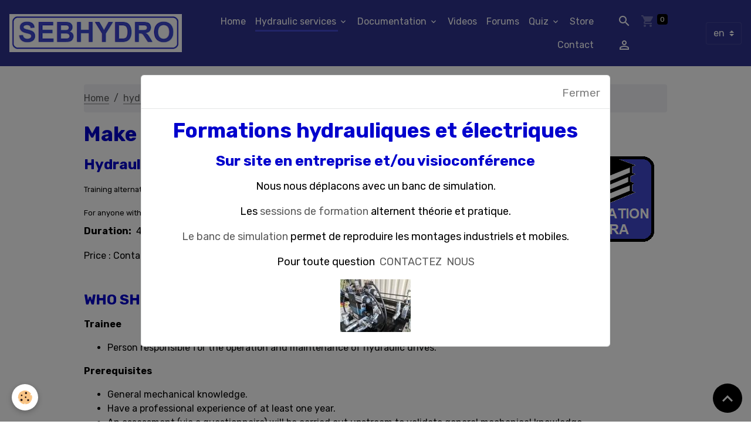

--- FILE ---
content_type: text/html; charset=UTF-8
request_url: https://www.sebhydro.com/en/pages/hydraulic-service/hydraulic-training-troubleshooting-1.html
body_size: 154382
content:

<!DOCTYPE html>
<html lang="en">
    <head>
        <title>Hydraulic training troubleshooting</title>
        <meta name="theme-color" content="#2E328C">
        <meta name="msapplication-navbutton-color" content="#2E328C">
        <!-- METATAGS -->
        <!-- rebirth / mosaic -->
<!--[if IE]>
<meta http-equiv="X-UA-Compatible" content="IE=edge">
<![endif]-->
<meta charset="utf-8">
<meta name="viewport" content="width=device-width, initial-scale=1, shrink-to-fit=no">
    <link rel="alternate" hreflang="en" href="https://www.sebhydro.com/en/pages/hydraulic-service/hydraulic-training-troubleshooting-1.html">
    <link rel="alternate" hreflang="fr" href="https://www.sebhydro.com/pages/prestation/realiser-les-reglages-sur-une-installation-oleohydraulique.html">
    <meta property="og:title" content="Hydraulic training troubleshooting">
    <meta property="og:url" content="https://www.sebhydro.com/pages/prestation/realiser-les-reglages-sur-une-installation-oleohydraulique.html">
    <meta property="og:type" content="website">
    <meta name="description" content="hydraulic training while working, on-site training with machine tuning
Hydraulic training troubleshooting on 4  days.
Have the right methods to make a good diagnosis">
    <meta property="og:description" content="hydraulic training while working, on-site training with machine tuning
Hydraulic training troubleshooting on 4  days.
Have the right methods to make a good diagnosis">
    <meta name="keywords" content="technical, hydraulic, vocabulary, french,pressure,valve,expertise,advice,limiter,distributor,motor,engine">
    <link rel="image_src" href="https://www.sebhydro.com/medias/images/formation-hydraulique-2.png">
    <meta property="og:image" content="https://www.sebhydro.com/medias/images/formation-hydraulique-2.png">
    <link rel="canonical" href="https://www.sebhydro.com/en/pages/hydraulic-service/hydraulic-training-troubleshooting-1.html">
    <meta name="msvalidate.01" content="E36F05A62B617731CFE1EC6AE07450C1">
    <meta name="google-site-verification" content="google-site-verification: google77b1d4578dc2b03f.html">
<meta name="generator" content="e-monsite (e-monsite.com)">

    <link rel="icon" href="https://www.sebhydro.com/medias/site/favicon/logo-16-pixel-1.png">
    <link rel="apple-touch-icon" sizes="114x114" href="https://www.sebhydro.com/medias/site/mobilefavicon/logo300px.png?fx=c_114_114">
    <link rel="apple-touch-icon" sizes="72x72" href="https://www.sebhydro.com/medias/site/mobilefavicon/logo300px.png?fx=c_72_72">
    <link rel="apple-touch-icon" href="https://www.sebhydro.com/medias/site/mobilefavicon/logo300px.png?fx=c_57_57">
    <link rel="apple-touch-icon-precomposed" href="https://www.sebhydro.com/medias/site/mobilefavicon/logo300px.png?fx=c_57_57">


    
    <link rel="preconnect" href="https://fonts.googleapis.com">
    <link rel="preconnect" href="https://fonts.gstatic.com" crossorigin="anonymous">
    <link href="https://fonts.googleapis.com/css?family=Rubik:300,300italic,400,400italic,700,700italic&display=swap" rel="stylesheet">

<link href="//www.sebhydro.com/themes/combined.css?v=6_1642769533_214" rel="stylesheet">


<link rel="preload" href="//www.sebhydro.com/medias/static/themes/bootstrap_v4/js/jquery-3.6.3.min.js?v=26012023" as="script">
<script src="//www.sebhydro.com/medias/static/themes/bootstrap_v4/js/jquery-3.6.3.min.js?v=26012023"></script>
<link rel="preload" href="//www.sebhydro.com/medias/static/themes/bootstrap_v4/js/popper.min.js?v=31012023" as="script">
<script src="//www.sebhydro.com/medias/static/themes/bootstrap_v4/js/popper.min.js?v=31012023"></script>
<link rel="preload" href="//www.sebhydro.com/medias/static/themes/bootstrap_v4/js/bootstrap.min.js?v=31012023" as="script">
<script src="//www.sebhydro.com/medias/static/themes/bootstrap_v4/js/bootstrap.min.js?v=31012023"></script>
<script src="//www.sebhydro.com/themes/combined.js?v=6_1642769533_214&lang=en"></script>
<script type="application/ld+json">
    {
        "@context" : "https://schema.org/",
        "@type" : "WebSite",
        "name" : "Hydraulique,conseil,expertise,audit,formation,dépannage",
        "url" : "https://www.sebhydro.com/en/"
    }
</script>




        <!-- //METATAGS -->
            <script src="//www.sebhydro.com/medias/static/js/rgpd-cookies/jquery.rgpd-cookies.js?v=2072"></script>
    <script>
                                    $(document).ready(function() {
            $.RGPDCookies({
                theme: 'bootstrap_v4',
                site: 'www.sebhydro.com',
                privacy_policy_link: '/en/about/privacypolicy/',
                cookies: [{"id":null,"favicon_url":"https:\/\/ssl.gstatic.com\/analytics\/20210414-01\/app\/static\/analytics_standard_icon.png","enabled":true,"model":"google_analytics","title":"Google Analytics","short_description":"Permet d'analyser les statistiques de consultation de notre site","long_description":"Indispensable pour piloter notre site internet, il permet de mesurer des indicateurs comme l\u2019affluence, les produits les plus consult\u00e9s, ou encore la r\u00e9partition g\u00e9ographique des visiteurs.","privacy_policy_url":"https:\/\/support.google.com\/analytics\/answer\/6004245?hl=fr","slug":"google-analytics"},{"id":null,"favicon_url":"","enabled":true,"model":"addthis","title":"AddThis","short_description":"Partage social","long_description":"Nous utilisons cet outil afin de vous proposer des liens de partage vers des plateformes tiers comme Twitter, Facebook, etc.","privacy_policy_url":"https:\/\/www.oracle.com\/legal\/privacy\/addthis-privacy-policy.html","slug":"addthis"}],
                modal_title: 'Managing\u0020cookies',
                modal_description: 'deposits\u0020cookies\u0020to\u0020improve\u0020your\u0020browsing\u0020experience,\nmeasure\u0020the\u0020website\u0020audience,\u0020display\u0020personalized\u0020advertisements,\ncarry\u0020out\u0020targeted\u0020campaigns\u0020and\u0020personalize\u0020the\u0020site\u0020interface.',
                privacy_policy_label: 'Consult\u0020the\u0020privacy\u0020policy',
                check_all_label: 'Check\u0020all',
                refuse_button: 'Refuse',
                settings_button: 'Settings',
                accept_button: 'Accept',
                callback: function() {
                    // website google analytics case (with gtag), consent "on the fly"
                    if ('gtag' in window && typeof window.gtag === 'function') {
                        if (window.jsCookie.get('rgpd-cookie-google-analytics') === undefined
                            || window.jsCookie.get('rgpd-cookie-google-analytics') === '0') {
                            gtag('consent', 'update', {
                                'ad_storage': 'denied',
                                'analytics_storage': 'denied'
                            });
                        } else {
                            gtag('consent', 'update', {
                                'ad_storage': 'granted',
                                'analytics_storage': 'granted'
                            });
                        }
                    }
                }
            });
        });
    </script>
        <script async src="https://www.googletagmanager.com/gtag/js?id=G-4VN4372P6E"></script>
<script>
    window.dataLayer = window.dataLayer || [];
    function gtag(){dataLayer.push(arguments);}
    
    gtag('consent', 'default', {
        'ad_storage': 'denied',
        'analytics_storage': 'denied'
    });
    
    gtag('js', new Date());
    gtag('config', 'G-4VN4372P6E');
</script>

        
    <!-- Global site tag (gtag.js) -->
        <script async src="https://www.googletagmanager.com/gtag/js?id=UA-148223200-1"></script>
        <script>
        window.dataLayer = window.dataLayer || [];
        function gtag(){dataLayer.push(arguments);}

gtag('consent', 'default', {
            'ad_storage': 'denied',
            'analytics_storage': 'denied'
        });
        gtag('set', 'allow_ad_personalization_signals', false);
                gtag('js', new Date());
        gtag('config', 'UA-148223200-1');
        gtag('config', 'G-302828358');
    </script>
                            </head>
    <body id="pages_run_hydraulic-service_hydraulic-training-troubleshooting-1" data-template="default">
        

                <!-- BRAND TOP -->
        
        <!-- NAVBAR -->
                                                                                                                <nav class="navbar navbar-expand-lg position-sticky" id="navbar" data-animation="sliding" data-shrink="150">
                                                                    <a aria-label="brand" class="navbar-brand d-inline-flex align-items-center" href="https://www.sebhydro.com/en/">
                                                    <img src="https://www.sebhydro.com/medias/site/logos/logo300px.png" alt="Hydraulique,conseil,expertise,audit,formation,dépannage" class="img-fluid brand-logo mr-2 d-inline-block">
                                                                        <span class="brand-titles d-lg-flex flex-column align-items-start">
                            <span class="brand-title d-none">Hydraulique,conseil,expertise,audit,formation,dépannage</span>
                                                    </span>
                                            </a>
                                                    <button id="buttonBurgerMenu" title="BurgerMenu" class="navbar-toggler collapsed" type="button" data-toggle="collapse" data-target="#menu">
                    <span></span>
                    <span></span>
                    <span></span>
                    <span></span>
                </button>
                <div class="collapse navbar-collapse flex-lg-grow-0 ml-lg-auto" id="menu">
                                                                                                                <ul class="navbar-nav navbar-menu nav-all nav-all-right">
                                                                                                                                                                                            <li class="nav-item" data-index="1">
                            <a class="nav-link" href="https://www.sebhydro.com/en/">
                                                                Home
                            </a>
                                                                                </li>
                                                                                                                                                                                                                                                                            <li class="nav-item active dropdown" data-index="2">
                            <a class="nav-link dropdown-toggle" href="https://www.sebhydro.com/en/pages/hydraulic-service/">
                                                                Hydraulic services
                            </a>
                                                                                        <div class="collapse dropdown-menu">
                                    <ul class="list-unstyled">
                                                                                                                                                                                                                                                                    <li>
                                                <a class="dropdown-item" href="https://www.sebhydro.com/en/pages/hydraulic-service/hydraulic-service.html">
                                                    hydraulic services
                                                </a>
                                                                                                                                            </li>
                                                                                                                                                                                                                                                                    <li>
                                                <a class="dropdown-item" href="https://www.sebhydro.com/en/pages/hydraulic-service/hydraulic-safety-training.html">
                                                    Hydraulic safety training
                                                </a>
                                                                                                                                            </li>
                                                                                                                                                                                                                                                                    <li>
                                                <a class="dropdown-item" href="https://www.sebhydro.com/en/pages/hydraulic-service/fake-1720946028.html">
                                                    fake
                                                </a>
                                                                                                                                            </li>
                                                                                                                                                                                                                                                                    <li>
                                                <a class="dropdown-item" href="https://www.sebhydro.com/en/pages/hydraulic-service/hydraulic-training-troubleshooting-1.html">
                                                    Make adjustments to an oil-hyd
                                                </a>
                                                                                                                                            </li>
                                                                                                                                                                                                                                                                    <li>
                                                <a class="dropdown-item" href="https://www.sebhydro.com/en/pages/hydraulic-service/basic-hydraulic-training-2.html">
                                                    Basic hydraulic training
                                                </a>
                                                                                                                                            </li>
                                                                                                                                                                                                                                                                    <li>
                                                <a class="dropdown-item" href="https://www.sebhydro.com/en/pages/hydraulic-service/hydraulic-training-troubleshooting.html">
                                                    Hydraulic training troubleshoo
                                                </a>
                                                                                                                                            </li>
                                                                                                                                                                                                                                                                    <li>
                                                <a class="dropdown-item" href="https://www.sebhydro.com/en/pages/hydraulic-service/hydraulic-system-with-regulation-2.html">
                                                    Hydraulic system with regulat°
                                                </a>
                                                                                                                                            </li>
                                                                                                                                                                                                                                                                    <li>
                                                <a class="dropdown-item" href="https://www.sebhydro.com/en/pages/hydraulic-service/basic-on-board-electricity-1-2.html">
                                                    BASIC ON-BOARD ELECTRICITY
                                                </a>
                                                                                                                                            </li>
                                                                                                                                                                                                                                                                    <li>
                                                <a class="dropdown-item" href="https://www.sebhydro.com/en/pages/hydraulic-service/fake-1751815289.html">
                                                    fake
                                                </a>
                                                                                                                                            </li>
                                                                                                                                                                                                                                                                    <li>
                                                <a class="dropdown-item" href="https://www.sebhydro.com/en/pages/hydraulic-service/fake-1700905991-1751816320.html">
                                                    fake
                                                </a>
                                                                                                                                            </li>
                                                                                                                                                                                                                                                                    <li>
                                                <a class="dropdown-item" href="https://www.sebhydro.com/en/pages/hydraulic-service/fake-1700029837.html">
                                                    fake
                                                </a>
                                                                                                                                            </li>
                                                                                                                                                                                                                                                                    <li>
                                                <a class="dropdown-item" href="https://www.sebhydro.com/en/pages/hydraulic-service/basic-on-board-electricity-1-1.html">
                                                    BASIC ON-BOARD ELECTRICITY
                                                </a>
                                                                                                                                            </li>
                                                                                                                                                                                                                                                                    <li>
                                                <a class="dropdown-item" href="https://www.sebhydro.com/en/pages/hydraulic-service/hydraulic-expertise.html">
                                                    hydraulic expertise
                                                </a>
                                                                                                                                            </li>
                                                                                                                                                                                                                                                                    <li>
                                                <a class="dropdown-item" href="https://www.sebhydro.com/en/pages/hydraulic-service/hydraulic-hotline.html">
                                                    hydraulic hotline
                                                </a>
                                                                                                                                            </li>
                                                                                                                                                                                                                                                                    <li>
                                                <a class="dropdown-item" href="https://www.sebhydro.com/en/pages/hydraulic-service/page.html">
                                                    method to train in hydraulic
                                                </a>
                                                                                                                                            </li>
                                                                                                                                                                                                                                                                    <li>
                                                <a class="dropdown-item" href="https://www.sebhydro.com/en/pages/hydraulic-service/freelance-hydraulic-consultant.html">
                                                    Freelance Hydraulic Consultant
                                                </a>
                                                                                                                                            </li>
                                                                                                                                                                                                                                                                    <li>
                                                <a class="dropdown-item" href="https://www.sebhydro.com/en/pages/hydraulic-service/fake-1700905991-1751816320-1762368444.html">
                                                    fake
                                                </a>
                                                                                                                                            </li>
                                                                                <li class="dropdown-menu-root">
                                            <a class="dropdown-item" href="https://www.sebhydro.com/en/pages/hydraulic-service/">Hydraulic services</a>
                                        </li>
                                    </ul>
                                </div>
                                                    </li>
                                                                                                                                                                                                                                                                            <li class="nav-item dropdown" data-index="3">
                            <a class="nav-link dropdown-toggle" href="https://www.sebhydro.com/en/pages/documentation/">
                                                                Documentation
                            </a>
                                                                                        <div class="collapse dropdown-menu">
                                    <ul class="list-unstyled">
                                                                                                                                                                                                                                                                                                                                                                                                                <li class="dropdown">
                                                <a class="dropdown-item dropdown-toggle" href="https://www.sebhydro.com/en/pages/documentation/data-sheets/">
                                                    Data sheets
                                                </a>
                                                                                                                                                    <div class="collapse dropdown-menu dropdown-submenu">
                                                        <ul class="list-unstyled">
                                                                                                                            <li>
                                                                    <a class="dropdown-item" href="https://www.sebhydro.com/en/pages/documentation/data-sheets/determination-of-a-pipe.html">N°001  Determination of a pipe</a>
                                                                </li>
                                                                                                                            <li>
                                                                    <a class="dropdown-item" href="https://www.sebhydro.com/en/pages/documentation/data-sheets/page.html">N°002 vocabulary english</a>
                                                                </li>
                                                                                                                            <li>
                                                                    <a class="dropdown-item" href="https://www.sebhydro.com/en/pages/documentation/data-sheets/page-1-1.html">N°003 vocabulary english</a>
                                                                </li>
                                                                                                                            <li>
                                                                    <a class="dropdown-item" href="https://www.sebhydro.com/en/pages/documentation/data-sheets/test-a-coil-of-a-hydraulic-directional-valve.html">N°004 Test a coil of a hydraul</a>
                                                                </li>
                                                                                                                            <li>
                                                                    <a class="dropdown-item" href="https://www.sebhydro.com/en/pages/documentation/data-sheets/page-2.html">N°005 Direct acting pressure r</a>
                                                                </li>
                                                                                                                            <li>
                                                                    <a class="dropdown-item" href="https://www.sebhydro.com/en/pages/documentation/data-sheets/page-3.html">N°006 pilot operated pressure</a>
                                                                </li>
                                                                                                                            <li>
                                                                    <a class="dropdown-item" href="https://www.sebhydro.com/en/pages/documentation/data-sheets/page-5.html">N°7 Pressure pump setting</a>
                                                                </li>
                                                                                                                            <li>
                                                                    <a class="dropdown-item" href="https://www.sebhydro.com/en/pages/documentation/data-sheets/page-4.html">N°8 how to create a pressure</a>
                                                                </li>
                                                                                                                            <li>
                                                                    <a class="dropdown-item" href="https://www.sebhydro.com/en/pages/documentation/data-sheets/page-6.html">N°9 Pressure reducer direct ac</a>
                                                                </li>
                                                                                                                            <li>
                                                                    <a class="dropdown-item" href="https://www.sebhydro.com/en/pages/documentation/data-sheets/page-7.html">N°10 Pressure reducer pilot op</a>
                                                                </li>
                                                                                                                            <li>
                                                                    <a class="dropdown-item" href="https://www.sebhydro.com/en/pages/documentation/data-sheets/page-8.html">N°11  Dismantling pressure rel</a>
                                                                </li>
                                                                                                                            <li>
                                                                    <a class="dropdown-item" href="https://www.sebhydro.com/en/pages/documentation/data-sheets/page-9.html">N°12 Gear pump</a>
                                                                </li>
                                                                                                                            <li>
                                                                    <a class="dropdown-item" href="https://www.sebhydro.com/en/pages/documentation/data-sheets/page-10.html">N° 13 Bernoulli's theorem</a>
                                                                </li>
                                                                                                                            <li>
                                                                    <a class="dropdown-item" href="https://www.sebhydro.com/en/pages/documentation/data-sheets/page-11.html">N°14 Press 40T</a>
                                                                </li>
                                                                                                                            <li>
                                                                    <a class="dropdown-item" href="https://www.sebhydro.com/en/pages/documentation/data-sheets/page-13.html">N° 16 2-way flow regulator</a>
                                                                </li>
                                                                                                                            <li>
                                                                    <a class="dropdown-item" href="https://www.sebhydro.com/en/pages/documentation/data-sheets/page-14.html">N° 17 Operation  3-way flow re</a>
                                                                </li>
                                                                                                                            <li>
                                                                    <a class="dropdown-item" href="https://www.sebhydro.com/en/pages/documentation/data-sheets/page-16.html">N°18  Y directional valve</a>
                                                                </li>
                                                                                                                            <li>
                                                                    <a class="dropdown-item" href="https://www.sebhydro.com/en/pages/documentation/data-sheets/page-18.html">N° 19 Directional valve closed</a>
                                                                </li>
                                                                                                                            <li>
                                                                    <a class="dropdown-item" href="https://www.sebhydro.com/en/pages/documentation/data-sheets/page-19.html">N°20 tandem directional valve</a>
                                                                </li>
                                                                                                                            <li>
                                                                    <a class="dropdown-item" href="https://www.sebhydro.com/en/pages/documentation/data-sheets/page-37.html">N°21Directional valve open cen</a>
                                                                </li>
                                                                                                                            <li>
                                                                    <a class="dropdown-item" href="https://www.sebhydro.com/en/pages/documentation/data-sheets/page-39.html">N°22 open / Loop circuit</a>
                                                                </li>
                                                                                                                            <li>
                                                                    <a class="dropdown-item" href="https://www.sebhydro.com/en/pages/documentation/data-sheets/page-41.html">N°23 Test cylinder</a>
                                                                </li>
                                                                                                                            <li>
                                                                    <a class="dropdown-item" href="https://www.sebhydro.com/en/pages/documentation/data-sheets/page-40.html">N° 66 car type relay connectio</a>
                                                                </li>
                                                                                                                            <li>
                                                                    <a class="dropdown-item" href="https://www.sebhydro.com/en/pages/documentation/data-sheets/page-42.html">N°67 Directional valve LS (2 c</a>
                                                                </li>
                                                                                                                            <li>
                                                                    <a class="dropdown-item" href="https://www.sebhydro.com/en/pages/documentation/data-sheets/page-43.html">N°68 Check 3 & 4 wire sensor</a>
                                                                </li>
                                                                                                                            <li>
                                                                    <a class="dropdown-item" href="https://www.sebhydro.com/en/pages/documentation/data-sheets/page-44.html">N° 69  Setting of a Load Sensi</a>
                                                                </li>
                                                                                                                            <li>
                                                                    <a class="dropdown-item" href="https://www.sebhydro.com/en/pages/documentation/data-sheets/how-to-use-an-ammeter.html">N° 70 How to use an ammeter</a>
                                                                </li>
                                                                                                                            <li>
                                                                    <a class="dropdown-item" href="https://www.sebhydro.com/en/pages/documentation/data-sheets/controle-et-reglage-des-pompes-hydrauliques.html">N°080 Contrôle et réglage des</a>
                                                                </li>
                                                                                                                            <li>
                                                                    <a class="dropdown-item" href="https://www.sebhydro.com/en/pages/documentation/data-sheets/page-48-1.html">N° 082 Electrical resistance</a>
                                                                </li>
                                                                                                                            <li>
                                                                    <a class="dropdown-item" href="https://www.sebhydro.com/en/pages/documentation/data-sheets/page-48-2.html">N° 083 Scal and recovery : pro</a>
                                                                </li>
                                                                                                                            <li>
                                                                    <a class="dropdown-item" href="https://www.sebhydro.com/en/pages/documentation/data-sheets/page-48-2-1.html">N° 084 proportional and PID</a>
                                                                </li>
                                                                                                                            <li>
                                                                    <a class="dropdown-item" href="https://www.sebhydro.com/en/pages/documentation/data-sheets/page-48-2-1-1.html">N° 084 proportional and PID</a>
                                                                </li>
                                                                                                                            <li>
                                                                    <a class="dropdown-item" href="https://www.sebhydro.com/en/pages/documentation/data-sheets/page-48-2-1-1-1.html">N° 086 Ohm's Law</a>
                                                                </li>
                                                                                                                            <li>
                                                                    <a class="dropdown-item" href="https://www.sebhydro.com/en/pages/documentation/data-sheets/page-48-2-1-1-2.html">N° 087 LS directional valve op</a>
                                                                </li>
                                                                                                                            <li>
                                                                    <a class="dropdown-item" href="https://www.sebhydro.com/en/pages/documentation/data-sheets/page-48-2-1-1-2-1.html">N° 088 Operation of diodes</a>
                                                                </li>
                                                                                                                            <li>
                                                                    <a class="dropdown-item" href="https://www.sebhydro.com/en/pages/documentation/data-sheets/page-48-2-1-1-2-1-1.html">N° 089 Hydraulic fittings</a>
                                                                </li>
                                                                                                                            <li>
                                                                    <a class="dropdown-item" href="https://www.sebhydro.com/en/pages/documentation/data-sheets/page-48-2-1-1-2-1-1-1.html">N° 090 Origin of pollution</a>
                                                                </li>
                                                                                                                            <li>
                                                                    <a class="dropdown-item" href="https://www.sebhydro.com/en/pages/documentation/data-sheets/page-33-1.html">N°092 Electrical symbolization</a>
                                                                </li>
                                                                                                                            <li>
                                                                    <a class="dropdown-item" href="https://www.sebhydro.com/en/pages/documentation/data-sheets/page-48-3.html">N°093 Transistors</a>
                                                                </li>
                                                                                                                            <li>
                                                                    <a class="dropdown-item" href="https://www.sebhydro.com/en/pages/documentation/data-sheets/page-48-4.html">N°094 Alternator</a>
                                                                </li>
                                                                                                                            <li>
                                                                    <a class="dropdown-item" href="https://www.sebhydro.com/en/pages/documentation/data-sheets/page-48-5.html">N°095 Pollution classes</a>
                                                                </li>
                                                                                                                            <li>
                                                                    <a class="dropdown-item" href="https://www.sebhydro.com/en/pages/documentation/data-sheets/page-48-5-1-1.html">N°096 Hydraulic pressure balan</a>
                                                                </li>
                                                                                                                        <li class="dropdown-menu-root">
                                                                <a class="dropdown-item" href="https://www.sebhydro.com/en/pages/documentation/data-sheets/">Data sheets</a>
                                                            </li>
                                                        </ul>
                                                    </div>
                                                                                            </li>
                                                                                                                                                                                                                                                                                                                                                                                                                <li class="dropdown">
                                                <a class="dropdown-item dropdown-toggle" href="https://www.sebhydro.com/en/pages/documentation/pdf-manuals-to-download/">
                                                    Pdf Manuals to download
                                                </a>
                                                                                                                                                    <div class="collapse dropdown-menu dropdown-submenu">
                                                        <ul class="list-unstyled">
                                                                                                                            <li>
                                                                    <a class="dropdown-item" href="https://www.sebhydro.com/en/pages/documentation/pdf-manuals-to-download/sauer-pump-series-90-doc-download.html">Sauer pump series 90 doc downl</a>
                                                                </li>
                                                                                                                            <li>
                                                                    <a class="dropdown-item" href="https://www.sebhydro.com/en/pages/documentation/pdf-manuals-to-download/sauer-pump-series-90-doc-download-1710142938-1739114447.html">Sauer pump series 90 doc downl</a>
                                                                </li>
                                                                                                                            <li>
                                                                    <a class="dropdown-item" href="https://www.sebhydro.com/en/pages/documentation/pdf-manuals-to-download/sauer-series-51-hydraulic-motor-technical-manual-1-1744737334.html">Repair manual Sauer Series 51</a>
                                                                </li>
                                                                                                                            <li>
                                                                    <a class="dropdown-item" href="https://www.sebhydro.com/en/pages/documentation/pdf-manuals-to-download/sauer-pump-series-90-doc-download-1710142938.html">Sauer pump series 90 doc downl</a>
                                                                </li>
                                                                                                                            <li>
                                                                    <a class="dropdown-item" href="https://www.sebhydro.com/en/pages/documentation/pdf-manuals-to-download/sauer-90-series-hydraulic-motor-documentation-download.html">Sauer 90 series hydraulic moto</a>
                                                                </li>
                                                                                                                            <li>
                                                                    <a class="dropdown-item" href="https://www.sebhydro.com/en/pages/documentation/pdf-manuals-to-download/documentation-pump-a10v-rexroth.html">Documentation pump A10V Rexrot</a>
                                                                </li>
                                                                                                                            <li>
                                                                    <a class="dropdown-item" href="https://www.sebhydro.com/en/pages/documentation/pdf-manuals-to-download/rexroth-a4vg-pump-documentation.html">Rexroth A4VG pump documentatio</a>
                                                                </li>
                                                                                                                            <li>
                                                                    <a class="dropdown-item" href="https://www.sebhydro.com/en/pages/documentation/pdf-manuals-to-download/directional-valve-documentation-pvg-32.html">Directional valve documentatio</a>
                                                                </li>
                                                                                                                            <li>
                                                                    <a class="dropdown-item" href="https://www.sebhydro.com/en/pages/documentation/pdf-manuals-to-download/page-1.html">A4VG pump user manual</a>
                                                                </li>
                                                                                                                            <li>
                                                                    <a class="dropdown-item" href="https://www.sebhydro.com/en/pages/documentation/pdf-manuals-to-download/rexroth-a4vg-pump-repair-manual.html">Rexroth A4VG Pump Repair Manua</a>
                                                                </li>
                                                                                                                            <li>
                                                                    <a class="dropdown-item" href="https://www.sebhydro.com/en/pages/documentation/pdf-manuals-to-download/sauer-series-51-hydraulic-motor-technical-manual.html">Sauer Series 51 Hydraulic Moto</a>
                                                                </li>
                                                                                                                            <li>
                                                                    <a class="dropdown-item" href="https://www.sebhydro.com/en/pages/documentation/pdf-manuals-to-download/sauer-series-51-hydraulic-motor-technical-manual-1.html">Repair manual Sauer Series 51</a>
                                                                </li>
                                                                                                                        <li class="dropdown-menu-root">
                                                                <a class="dropdown-item" href="https://www.sebhydro.com/en/pages/documentation/pdf-manuals-to-download/">Pdf Manuals to download</a>
                                                            </li>
                                                        </ul>
                                                    </div>
                                                                                            </li>
                                                                                <li class="dropdown-menu-root">
                                            <a class="dropdown-item" href="https://www.sebhydro.com/en/pages/documentation/">Documentation</a>
                                        </li>
                                    </ul>
                                </div>
                                                    </li>
                                                                                                                                                                                            <li class="nav-item" data-index="4">
                            <a class="nav-link" href="https://www.sebhydro.com/en/videos/">
                                                                Videos
                            </a>
                                                                                </li>
                                                                                                                                                                                            <li class="nav-item" data-index="5">
                            <a class="nav-link" href="https://www.sebhydro.com/en/forum/">
                                                                Forums
                            </a>
                                                                                </li>
                                                                                                                                                                                                                                                                            <li class="nav-item dropdown" data-index="6">
                            <a class="nav-link dropdown-toggle" href="https://www.sebhydro.com/en/quiz/">
                                                                Quiz
                            </a>
                                                                                        <div class="collapse dropdown-menu">
                                    <ul class="list-unstyled">
                                                                                                                                                                                                                                                                    <li>
                                                <a class="dropdown-item" href="https://www.sebhydro.com/en/quiz/your-knowledge-of-hydraulics.html">
                                                    Your knowledge of hydraulics
                                                </a>
                                                                                                                                            </li>
                                                                                <li class="dropdown-menu-root">
                                            <a class="dropdown-item" href="https://www.sebhydro.com/en/quiz/">Quiz</a>
                                        </li>
                                    </ul>
                                </div>
                                                    </li>
                                                                                                                                                                                            <li class="nav-item" data-index="7">
                            <a class="nav-link" href="https://www.sebhydro.com/en/store/" onclick="window.open(this.href);return false;">
                                                                Store
                            </a>
                                                                                </li>
                                                                                                                                                                                            <li class="nav-item" data-index="8">
                            <a class="nav-link" href="https://www.sebhydro.com/en/contact/">
                                                                Contact
                            </a>
                                                                                </li>
                                    </ul>
            
                                    
                    
                                        <ul class="navbar-nav navbar-widgets ml-lg-4">
                                                <li class="nav-item d-none d-lg-block">
                            <a href="javascript:void(0)" class="nav-link search-toggler"><i class="material-icons md-search"></i></a>
                        </li>
                                                                        <li class="nav-item">
                            <a href="https://www.sebhydro.com/en/store/do/cart/" class="nav-link">
                                <i class="material-icons md-shopping_cart"></i>
                                <span class="d-lg-none">Cart</span>
                                <span class="badge badge-primary" data-role="cart-count"></span>
                            </a>
                        </li>
                        <li class="nav-item">
                            <a href="https://www.sebhydro.com/en/store/do/account/" class="nav-link">
                                <i class="material-icons md-perm_identity"></i>
                                <span class="d-lg-none">Your account</span>
                            </a>
                        </li>
                                            </ul>
                                        
                                        <select class="custom-select navbar-langs ml-lg-4" onchange="window.location.href=this.value">
                                                <option value="//www.sebhydro.com/fr/i18n/item/pages/61f439b52b963e81b0bbbf44">
                        fr
                        </option>
                                                <option selected value="//www.sebhydro.com/en/i18n/item/pages/61f439b52b963e81b0bbbf44">
                        en
                        </option>
                                            </select>
                    
                                        <form method="get" action="https://www.sebhydro.com/en/search/site/" id="navbar-search" class="fade">
                        <input class="form-control form-control-lg" type="text" name="q" value="" placeholder="Your search" pattern=".{3,}" required>
                        <button type="submit" class="btn btn-link btn-lg"><i class="material-icons md-search"></i></button>
                        <button type="button" class="btn btn-link btn-lg search-toggler d-none d-lg-inline-block"><i class="material-icons md-clear"></i></button>
                    </form>
                                    </div>
                    </nav>

        <!-- HEADER -->
                <!-- //HEADER -->

        <!-- WRAPPER -->
                                                                                                            <div id="wrapper" class="margin-top radius">

                            <main id="main">

                                                                    <div class="container">
                                                        <ol class="breadcrumb">
                                    <li class="breadcrumb-item"><a href="https://www.sebhydro.com">Home</a></li>
                                                <li class="breadcrumb-item"><a href="https://www.sebhydro.com/en/pages/hydraulic-service/">hydraulic service</a></li>
                                                <li class="breadcrumb-item active">Make adjustments to an oil-hydraulic system</li>
                        </ol>

    <script type="application/ld+json">
        {
            "@context": "https://schema.org",
            "@type": "BreadcrumbList",
            "itemListElement": [
                                {
                    "@type": "ListItem",
                    "position": 1,
                    "name": "Home",
                    "item": "https://www.sebhydro.com"
                  },                                {
                    "@type": "ListItem",
                    "position": 2,
                    "name": "hydraulic service",
                    "item": "https://www.sebhydro.com/en/pages/hydraulic-service/"
                  },                                {
                    "@type": "ListItem",
                    "position": 3,
                    "name": "Make adjustments to an oil-hydraulic system",
                    "item": "https://www.sebhydro.com/pages/prestation/realiser-les-reglages-sur-une-installation-oleohydraulique.html"
                  }                          ]
        }
    </script>
                                                </div>
                                            
                                        
                                        
                                                                <div class="view view-pages" data-sfroute="true" id="view-page" data-id-page="61f439b52b963e81b0bbbf44">
                    <div class="container">
                <div class="row">
                    <div class="col">
                        <h1 class="view-title">Make adjustments to an oil-hydraulic system</h1>
                    </div>
                </div>
            </div>
        
        
    
<div id="site-module-5c4c25338447595e1b7477e9" class="site-module" data-itemid="5c4c25338447595e1b7477e9" data-siteid="5c4c25329927595e1b74ca8f" data-category="5c5178d22eef595e1b745fa2"></div>


                    
<div id="rows-61f439b533943e81b0bb3753" class="rows" data-total-pages="1" data-current-page="1">
                            
                        
                                                                                        
                                                                
                
                        
                
                
                                    
                
                                
        
                                                        <div id="row-61f439b533943e81b0bb3753-1" class="row-container pos-1  page_1 container">
                    <div class="row-content">
                                                                                <div class="row" data-role="line">
                                    
                                                                                
                                                                                                                                                                                                            
                                                                                                                                                                
                                                                                
                                                                                
                                                                                                                        
                                                                                                                                                                    
                                                                                                                                                                            
                                                                                        <div data-role="cell" data-size="lg" id="cell-61f43511619a3e81b0bbd580" class="col" style="-ms-flex-preferred-size:77%;flex-basis:77%">
                                               <div class="col-content col-no-widget">                                                        <h2 style="text-align:left"><span style="font-size:calc(var(--headings-font-size) * 0.7)"><span style="box-sizing:border-box"><span style="font-family:Rubik"><span style="font-weight:var(--headings-font-weight)"><span style="line-height:var(--headings-line-height)"><span style="color:var(--headings-color)"><span style="font-style:normal"><span style="font-variant-ligatures:normal"><span style="white-space:normal"><span style="background-color:#ffffff"><span style="text-decoration-thickness:initial"><span style="text-decoration-style:initial"><span style="text-decoration-color:initial"><font style="box-sizing:border-box; vertical-align:inherit"><font style="box-sizing:border-box; vertical-align:inherit">Hydraulic training adapted to your machines</font></font></span></span></span></span></span></span></span></span></span></span></span></span></span></h2>

<p><span style="font-size:12.8px"><span style="font-style:normal"><span style="font-variant-ligatures:normal"><span style="font-weight:400"><span style="white-space:normal"><span style="text-decoration-style:initial"><span style="text-decoration-color:initial"><span style="padding: 0px;"><span style="padding: 0px;"><span style="padding:0px; line-height:21.4px"><span style="padding: 0px;"><font style="padding:0px; vertical-align:inherit"><font style="padding:0px; vertical-align:inherit">Training alternating 50% theoretical and 50% practical.</font></font></span></span></span></span></span></span></span></span></span></span></span></p>

<p style="padding: 0px; text-align: start; margin-bottom: 8px;"><span style="font-size:12.8px"><span style="font-style:normal"><span style="font-variant-ligatures:normal"><span style="font-weight:400"><span style="white-space:normal"><span style="text-decoration-style:initial"><span style="text-decoration-color:initial"><span style="padding: 0px;"><span style="padding: 0px;"><span style="padding:0px; line-height:21.4px"><span style="padding: 0px;"><font style="padding:0px; vertical-align:inherit"><font style="padding:0px; vertical-align:inherit">For anyone with a disability, please contact us.</font></font></span></span></span></span></span></span></span></span></span></span></span></p>

<p style="padding: 0px; text-align: start; margin-bottom: 18px;"><span style="font-style:normal"><span style="font-variant-ligatures:normal"><span style="font-weight:400"><span style="white-space:normal"><span style="text-decoration-style:initial"><span style="text-decoration-color:initial"><span style="padding: 0px;"><span style="padding: 0px;"><strong style="padding:0px; font-weight:700"><font style="padding:0px; vertical-align:inherit"><font style="padding:0px; vertical-align:inherit">Duration:</font></font></strong><font style="padding:0px; vertical-align:inherit"><font style="padding:0px; vertical-align:inherit">&nbsp;&nbsp;4 days (28H) face-to-face or (24H by webcam per 2H module)&nbsp;</font></font></span></span></span></span></span></span></span></span></p>

<p style="padding: 0px; text-align: start; margin-bottom: 18px;"><span style="font-style:normal"><span style="font-variant-ligatures:normal"><span style="font-weight:400"><span style="white-space:normal"><span style="text-decoration-style:initial"><span style="text-decoration-color:initial"><span style="padding: 0px;"><span style="padding: 0px;"><font style="padding:0px; vertical-align:inherit"><font style="padding:0px; vertical-align:inherit">Price : Contact us.&nbsp; </font></font><a href="https://www.sebhydro.com/en/contact/information-request.html">&nbsp;Request for information / registration HERE.</a><font style="padding:0px; vertical-align:inherit"><span style="padding: 0px;"></span></font></span></span></span></span></span></span></span></span><span style="color:#000000;"></span></p>
                                                                                                    </div>
                                            </div>
                                                                                                                                                                                                                        
                                                                                                                        
                                                                                
                                                                                                                                                                                                            
                                                                                                                                                                
                                                                                
                                                                                
                                                                                                                        
                                                                                                                                                                    
                                                                                                                                                                            
                                                                                        <div data-role="cell" data-size="xs" id="cell-61f43511619b3e81b0bb5bf4" class="col" style="-ms-flex-preferred-size:22%;flex-basis:22%">
                                               <div class="col-content col-no-widget">                                                        <div class="widget-image text-center">
        <img src="/medias/images/formation-hydraulique-intra.png?v=1" alt="Formation hydraulique intra" width="" height="" loading="" class="img-fluid">
    </div>
                                                                                                    </div>
                                            </div>
                                                                                                                                                                                                                        
                                                                                                                                                        </div>
                                            </div>
                                    </div>
                                                    
                        
                                                                                        
                                                                
                
                        
                
                
                                    
                
                                
        
                                    <div id="row-61f439b533943e81b0bb3753-2" class="row-container pos-2  page_1 container">
                    <div class="row-content">
                                                    <h2 class="row-title" data-line-v-id="61f43511619d3e81b0bbf0f2">
                                                                WHO SHOULD ATTEND?
                                                            </h2>
                                                                                <div class="row" data-role="line">
                                    
                                                                                
                                                                                                                                                                                                            
                                                                                                                                                                
                                                                                
                                                                                
                                                                                                                        
                                                                                
                                                                                                                                                                            
                                                                                                                                                                                                                        
                                                                                        <div data-role="cell" data-size="lg" id="cell-61f43511619e3e81b0bb8eee" class="col">
                                               <div class="col-content col-no-widget">                                                        <p><span style="color:#000000;"><strong>Trainee </strong></span></p>

<ul>
	<li><span style="color:#000000;">Person responsible for the operation and maintenance of hydraulic drives.</span></li>
</ul>

<p><span style="color:#000000;"><strong>Prerequisites</strong></span></p>

<ul style="box-sizing:border-box; color:#000000; font-family:Rubik; font-size:16px; font-style:normal; font-variant-ligatures:normal; font-weight:400; text-align:left; white-space:normal; background-color:#ffffff; text-decoration-thickness:initial; text-decoration-style:initial; text-decoration-color:initial">
	<li style="box-sizing:border-box"><font style="box-sizing:border-box; vertical-align:inherit"><font style="box-sizing:border-box; vertical-align:inherit">General mechanical knowledge.</font></font></li>
	<li style="box-sizing:border-box"><font style="box-sizing:border-box; vertical-align:inherit"><font style="box-sizing:border-box; vertical-align:inherit">Have a professional experience of at least one year.</font></font></li>
	<li style="box-sizing:border-box"><font style="box-sizing:border-box; vertical-align:inherit"><font style="box-sizing:border-box; vertical-align:inherit">An assessment (via a questionnaire) will be carried out upstream to validate general mechanical knowledge.</font></font></li>
</ul>
                                                                                                    </div>
                                            </div>
                                                                                                                                                        </div>
                                            </div>
                                    </div>
                                                                        
                        
                                                                                        
                                                                
                
                        
                
                
                                    
                
                                
        
                                                        <div id="row-61f439b533943e81b0bb3753-3" class="row-container pos-3  page_1 container">
                    <div class="row-content">
                                                    <h2 class="row-title" data-line-v-id="61f4351161a03e81b0bb7bf8">
                                                                EDUCATIONAL GOALS
                                                            </h2>
                                                                                <div class="row" data-role="line">
                                    
                                                                                
                                                                                                                                                                                                            
                                                                                                                                                                
                                                                                
                                                                                
                                                                                                                        
                                                                                
                                                                                                                                                                            
                                                                                                                                                                                                                        
                                                                                        <div data-role="cell" data-size="lg" id="cell-61f4351161a13e81b0bbb7fe" class="col">
                                               <div class="col-content col-no-widget">                                                        <ul style="box-sizing:border-box; color:#000000; font-family:Rubik; font-size:16px; font-style:normal; font-variant-ligatures:normal; font-weight:400; text-align:left; white-space:normal; background-color:#ffffff; text-decoration-thickness:initial; text-decoration-style:initial; text-decoration-color:initial">
	<li style="box-sizing:border-box"><font style="box-sizing:border-box; vertical-align:inherit"><font style="box-sizing:border-box; vertical-align:inherit">Analyze the hydraulic diagram to establish an adjustment procedure.</font></font></li>
	<li style="box-sizing:border-box"><font style="box-sizing:border-box; vertical-align:inherit"><font style="box-sizing:border-box; vertical-align:inherit">Know how to interpret flow and pressure measurements.</font></font></li>
	<li style="box-sizing:border-box"><font style="box-sizing:border-box; vertical-align:inherit"><font style="box-sizing:border-box; vertical-align:inherit">Make adjustments by assessing the risks to intervene safely.</font></font></li>
	<li style="box-sizing:border-box"><font style="box-sizing:border-box; vertical-align:inherit"><font style="box-sizing:border-box; vertical-align:inherit">Improve hydraulic maintenance by reviewing the machine.</font></font></li>
</ul>
                                                                                                    </div>
                                            </div>
                                                                                                                                                        </div>
                                            </div>
                                    </div>
                                                    
                        
                                                                                        
                                                                
                
                        
                
                
                                    
                
                                
        
                                    <div id="row-61f439b533943e81b0bb3753-4" class="row-container pos-4  page_1 container">
                    <div class="row-content">
                                                    <h2 class="row-title" data-line-v-id="61f4351161a33e81b0bb6a02">
                                                                EDUCATIONAL PROGRESSION
                                                            </h2>
                                                                                <div class="row" data-role="line">
                                    
                                                                                
                                                                                                                                                                                                            
                                                                                                                                                                
                                                                                
                                                                                
                                                                                                                        
                                                                                                                                                                    
                                                                                                                                                                            
                                                                                                                                                                                                                        
                                                                                        <div data-role="cell" data-size="md" id="cell-61f4351161a33e81b0bb6ad8" class="col" style="-ms-flex-preferred-size:70%;flex-basis:70%">
                                               <div class="col-content col-no-widget">                                                        <p><strong><span style="color:#000000">1. FUNCTIONING OF THE COMPONENTS</span></strong><span style="color:#000000"></span></p>

<ul style="box-sizing:border-box; margin-bottom:14px; color:#000000; font-family:Rubik; font-size:16px; font-style:normal; font-variant-ligatures:normal; font-weight:400; text-align:left; white-space:normal; background-color:#ffffff; text-decoration-thickness:initial; text-decoration-style:initial; text-decoration-color:initial">
	<li style="box-sizing:border-box"><font style="box-sizing:border-box; vertical-align:inherit"><font style="box-sizing:border-box; vertical-align:inherit">Pumps and motors.</font></font></li>
	<li style="box-sizing:border-box"><font style="box-sizing:border-box; vertical-align:inherit"><font style="box-sizing:border-box; vertical-align:inherit">Pressure / flow valves.</font></font></li>
	<li style="box-sizing:border-box"><font style="box-sizing:border-box; vertical-align:inherit"><font style="box-sizing:border-box; vertical-align:inherit">Open circuit / hydrostatic circuit.</font></font></li>
	<li style="box-sizing:border-box"><font style="box-sizing:border-box; vertical-align:inherit"><font style="box-sizing:border-box; vertical-align:inherit">Oil / filtration / pollution.</font></font></li>
	<li style="box-sizing:border-box"><font style="box-sizing:border-box; vertical-align:inherit"><font style="box-sizing:border-box; vertical-align:inherit">Symbolization / reading diagrams.</font></font></li>
</ul>

<p><strong><span style="color:#000000">2. SETTING</span></strong><span style="color:#000000"></span></p>

<ul style="box-sizing:border-box; margin-bottom:14px; color:#000000; font-family:Rubik; font-size:16px; font-style:normal; font-variant-ligatures:normal; font-weight:400; text-align:left; white-space:normal; background-color:#ffffff; text-decoration-thickness:initial; text-decoration-style:initial; text-decoration-color:initial">
	<li style="box-sizing:border-box"><font style="box-sizing:border-box; vertical-align:inherit"><font style="box-sizing:border-box; vertical-align:inherit">Procedure for checking pressure values ​​on a simulation bench.</font></font></li>
	<li style="box-sizing:border-box"><font style="box-sizing:border-box; vertical-align:inherit"><font style="box-sizing:border-box; vertical-align:inherit">Control and adjustment of pumps on a simulation bench.</font></font></li>
</ul>

<p style="margin-left:24px"><span style="color:#000000"></span></p>

<p><strong><span style="color:#000000">3. SAFETY</span></strong></p>

<ul style="box-sizing:border-box; margin-bottom:14px; color:#000000; font-family:Rubik; font-size:16px; font-style:normal; font-variant-ligatures:normal; font-weight:400; text-align:left; white-space:normal; background-color:#ffffff; text-decoration-thickness:initial; text-decoration-style:initial; text-decoration-color:initial">
	<li style="box-sizing:border-box"><font style="box-sizing:border-box; vertical-align:inherit"><font style="box-sizing:border-box; vertical-align:inherit">Risks (pressure, hoses, driving loads, etc.)</font></font></li>
	<li style="box-sizing:border-box"><font style="box-sizing:border-box; vertical-align:inherit"><font style="box-sizing:border-box; vertical-align:inherit">Penetration of fluid into the human organism.</font></font></li>
</ul>

<p style="margin-left:24px"><span style="color:#000000"></span></p>

<p><strong><span style="color:#000000">4. PRACTICAL APPLICATION&nbsp;</span></strong></p>

<ul style="box-sizing:border-box; margin-bottom:14px; color:#000000; font-family:Rubik; font-size:16px; font-style:normal; font-variant-ligatures:normal; font-weight:400; text-align:left; white-space:normal; background-color:#ffffff; text-decoration-thickness:initial; text-decoration-style:initial; text-decoration-color:initial">
	<li style="box-sizing:border-box"><font style="box-sizing:border-box; vertical-align:inherit"><font style="box-sizing:border-box; vertical-align:inherit">Study of concrete cases on machine diagrams.</font></font></li>
	<li style="box-sizing:border-box"><font style="box-sizing:border-box; vertical-align:inherit"><font style="box-sizing:border-box; vertical-align:inherit">Pressure measurement and interpretation on machines.</font></font></li>
	<li style="box-sizing:border-box"><font style="box-sizing:border-box; vertical-align:inherit"><font style="box-sizing:border-box; vertical-align:inherit">Pressure taking and interpretation.</font></font></li>
	<li style="box-sizing:border-box"><a href="https://www.sebhydro.com/pages/page.html" style="box-sizing:border-box; color:var(--link-color); text-decoration:var(--link-decoration); transition:var(--transition-base); border-bottom:1px solid gray"><font style="box-sizing:border-box; vertical-align:inherit"><font style="box-sizing:border-box; vertical-align:inherit">Practice on a simulation bench</font></font></a></li>
</ul>

<p style="margin-left:24px"><span style="color:#000000"></span></p>

<p><strong><span style="color:#000000">5. ASSESSMENT</span></strong></p>

<ul>
	<li><span style="color:#000000">&nbsp;End of course questionnaire.</span></li>
</ul>
                                                                                                    </div>
                                            </div>
                                                                                                                        
                                                                                
                                                                                                                                                                                                            
                                                                                                                                                                
                                                                                
                                                                                
                                                                                                                        
                                                                                                                                                                    
                                                                                                                                                                            
                                                                                                                                                                                                                        
                                                                                        <div data-role="cell" data-size="sm" id="cell-62c66e07e4013e81b0bb9db0" class="col" style="-ms-flex-preferred-size:30%;flex-basis:30%">
                                               <div class="col-content col-no-widget">                                                        <div class="widget-image text-center">
        <img src="/medias/images/regulateur-de-debit-a-voie-prioritaire-13.png?v=1" alt="Regulateur de debit a voie prioritaire 13" width="" height="" loading="" class="img-fluid">
    </div>
                                                                                                    </div>
                                            </div>
                                                                                                                                                        </div>
                                            </div>
                                    </div>
                                                                        
                        
                                                                                        
                                                                
                
                        
                
                
                                    
                
                                
        
                                    <div id="row-61f439b533943e81b0bb3753-5" class="row-container pos-5  page_1 container">
                    <div class="row-content">
                                                                                <div class="row" data-role="line">
                                    
                                                                                
                                                                                                                                                                                                            
                                                                                                                                                                
                                                                                
                                                                                
                                                                                                                        
                                                                                                                                                                    
                                                                                                                                                                                                                                                                        
                                                                                        <div data-role="cell" data-size="md" id="cell-61f4351161a63e81b0bbf706" class="col empty-column" style="-ms-flex-preferred-size:70%;flex-basis:70%">
                                               <div class="col-content col-no-widget">                                                        &nbsp;
                                                                                                    </div>
                                            </div>
                                                                                                                                                                                                                        
                                                                                                                        
                                                                                
                                                                                                                                                                                                            
                                                                                                                                                                
                                                                                
                                                                                
                                                                                                                        
                                                                                                                                                                    
                                                                                                                                                                                                                                                                        
                                                                                        <div data-role="cell" data-size="sm" id="cell-61f4351161a73e81b0bb168d" class="col empty-column" style="-ms-flex-preferred-size:30%;flex-basis:30%">
                                               <div class="col-content col-no-widget">                                                        &nbsp;
                                                                                                    </div>
                                            </div>
                                                                                                                                                                                                                                                                                                                    
                                                                                                                                                        </div>
                                            </div>
                                    </div>
                                                                        
                        
                                                                                        
                                                                
                
                        
                
                
                                    
                
                                
        
                                    <div id="row-61f439b533943e81b0bb3753-6" class="row-container pos-6  page_1 container">
                    <div class="row-content">
                                                                                <div class="row" data-role="line">
                                    
                                                                                
                                                                                                                                                                                                            
                                                                                                                                                                                                                                                    
                                                                                
                                                                                
                                                                                                                        
                                                                                                                                                                    
                                                                                                                                                                            
                                                                                        <div data-role="cell" data-size="sm" id="cell-61f4351161a93e81b0bbbb3d" class="col widget-eco-item" style="-ms-flex-preferred-size:33%;flex-basis:33%">
                                               <div class="col-content">                                                        
<div id="eco_item0">
            <div class="card-deck eco-items default-style no-gutters mr-0" data-addon="eco">
            <div class="card eco-item" data-stock="" data-gtag-item-id="">
                                    <div class="ribbon-container flex-column">
                                                                            <span class="ribbon position-static mr-auto ribbon-sale ribbon-danger">Promotion</span>
                                            </div>
                
                                                            <a href="https://www.sebhydro.com/boutique/e-learning-formation-hydraulique.html" class="card-object">
                            <img loading="lazy" src="/medias/images/logo-cours-videos-1.png?fx=c_400_400&v=1" width="400" height="400" alt="Logo cours videos 1" class="mx-auto d-block">
                        </a>
                                    
                <div class="card-body text-center">
                    <p class="media-heading">
                                                    <a href="https://www.sebhydro.com/boutique/e-learning-formation-hydraulique.html"></a>
                                            </p>

                    
                    
                                        <div class="media-description">
                        
                    </div>
                    
                                        <p class="media-subheading">
                                                                                                            <span class="old-price price-ttc">620,00€</span>
                                <span class="final-price price-ttc">496,00€ <span class="tax-label">inc. tax</span></span><br />
                                <span class="old-price">516,67€&nbsp;</span>
                                <span class="final-price price-ht">413,33€ <span class="tax-label">excl. tax</span></span>
                                                                                                </p>
                    
                                                                                                    <a href="https://www.sebhydro.com/boutique/e-learning-formation-hydraulique.html" class="btn btn-secondary btn-block" data-gtag-event="select_item">Details</a>
                                                                                        </div>
            </div>
        </div>
    </div>

<script type="application/ld+json">
    {
      "@context": "http://schema.org/",
      "@type": "Product",
      "name": "",
              "image": [
                          "https://www.sebhydro.com/medias/images/logo-cours-videos-1.png"              ],
              "description": "",
          "mpn": "",
                  "offers": {
                  "@type": "Offer",
              "price": "620.00",
                "priceCurrency": "EUR",
            "url": "https://www.sebhydro.com/boutique/e-learning-formation-hydraulique.html",
            "priceValidUntil": "2026-02-18",
        "availability": "http://schema.org/InStock",
            "seller": {
             "@type": "Organization",
             "name": "SEBHYDRO"
            }
          }
        }
</script>

                                                </div>
                                            </div>
                                                                                                                                                                                                                        
                                                                                                                        
                                                                                
                                                                                                                                                                                                            
                                                                                                                                                                                                                                                    
                                                                                
                                                                                
                                                                                                                        
                                                                                                                                                                    
                                                                                                                                                                            
                                                                                        <div data-role="cell" data-size="sm" id="cell-61fd49de12e15d17f84b3ed3" class="col widget-eco-item" style="-ms-flex-preferred-size:33%;flex-basis:33%">
                                               <div class="col-content">                                                        
<div id="eco_item1">
            <div class="card-deck eco-items default-style no-gutters mr-0" data-addon="eco">
            <div class="card eco-item" data-stock="" data-gtag-item-id="">
                
                                                            <a href="https://www.sebhydro.com/boutique/formation-les-bases-de-l-hydraulique-vol-2-livre-videos.html" class="card-object">
                            <img loading="lazy" src="/medias/images/formation-les-bases-de-l-hydraulique-vol-2-livre-1.png?fx=c_400_400&v=1" width="400" height="400" alt="Formation : les bases de l' hydraulique vol 2 (livre + vidéos)" class="mx-auto d-block">
                        </a>
                                    
                <div class="card-body text-center">
                    <p class="media-heading">
                                                    <a href="https://www.sebhydro.com/boutique/formation-les-bases-de-l-hydraulique-vol-2-livre-videos.html"></a>
                                            </p>

                    
                    
                                        <div class="media-description">
                        
                    </div>
                    
                                        <p class="media-subheading">
                                                                                                            <span class="final-price price-ttc">55,00€&nbsp;<span class="tax-label">inc. tax</span></span>
                                <span class="final-price price-ht">52,13€&nbsp;<span class="tax-label">excl. tax</span></span>
                                                                                                </p>
                    
                                                                                                    <a href="https://www.sebhydro.com/boutique/formation-les-bases-de-l-hydraulique-vol-2-livre-videos.html" class="btn btn-secondary btn-block" data-gtag-event="select_item">Details</a>
                                                                                        </div>
            </div>
        </div>
    </div>

<script type="application/ld+json">
    {
      "@context": "http://schema.org/",
      "@type": "Product",
      "name": "",
              "image": [
                          "https://www.sebhydro.com/medias/images/formation-les-bases-de-l-hydraulique-vol-2-livre-1.png"              ],
              "description": "",
          "mpn": "",
                  "offers": {
                  "@type": "Offer",
              "price": "55.00",
                "priceCurrency": "EUR",
            "url": "https://www.sebhydro.com/boutique/formation-les-bases-de-l-hydraulique-vol-2-livre-videos.html",
            "priceValidUntil": "2026-02-18",
        "availability": "http://schema.org/InStock",
            "seller": {
             "@type": "Organization",
             "name": "SEBHYDRO"
            }
          }
        }
</script>

                                                </div>
                                            </div>
                                                                                                                                                                                                                        
                                                                                                                        
                                                                                
                                                                                                                                                                                                            
                                                                                                                                                                                                                                                    
                                                                                
                                                                                
                                                                                                                        
                                                                                                                                                                    
                                                                                                                                                                            
                                                                                        <div data-role="cell" data-size="sm" id="cell-6605ca097753bede5b3c6bb2" class="col widget-eco-item" style="-ms-flex-preferred-size:33%;flex-basis:33%">
                                               <div class="col-content">                                                        
<div id="eco_item2">
            <div class="card-deck eco-items default-style no-gutters mr-0" data-addon="eco">
            <div class="card eco-item" data-stock="" data-gtag-item-id="">
                
                                                            <a href="https://www.sebhydro.com/boutique/formation-hydraulique-webcam.html" class="card-object">
                            <img loading="lazy" src="/medias/images/hydraulic-webcam.png?fx=c_400_400&v=1" width="400" height="400" alt="Hydraulic webcam" class="mx-auto d-block">
                        </a>
                                    
                <div class="card-body text-center">
                    <p class="media-heading">
                                                    <a href="https://www.sebhydro.com/boutique/formation-hydraulique-webcam.html">hydraulic training by webcam</a>
                                            </p>

                    
                    
                                        <div class="media-description">
                        Formation individuelle en direct, flexible adapt&eacute;e &agrave; votre niveau.
&nbsp; &nbsp; &nbsp;...
                    </div>
                    
                                        <p class="media-subheading">
                                                                                                            <span class="final-price price-ttc">0,00€&nbsp;<span class="tax-label">inc. tax</span></span>
                                <span class="final-price price-ht">0,00€&nbsp;<span class="tax-label">excl. tax</span></span>
                                                                                                </p>
                    
                                                                                                                                    </div>
            </div>
        </div>
    </div>

<script type="application/ld+json">
    {
      "@context": "http://schema.org/",
      "@type": "Product",
      "name": "hydraulic training by webcam",
              "image": [
                          "https://www.sebhydro.com/medias/images/hydraulic-webcam.png",                  "https://www.sebhydro.com/medias/images/formation-webcam-1.png"              ],
              "description": "Formation individuelle en direct, flexible adapt&amp;eacute;e &amp;agrave; votre niveau.
&amp;nbsp; &amp;nbsp; &amp;nbsp; &amp;nbsp; &amp;nbsp; &amp;nbsp; &amp;nbsp; &amp;nbsp; &amp;nbsp; &amp;nbsp; &amp;nbsp; &amp;nbsp;&amp;nbsp;&amp;nbsp;

Formation sur mesure 

Nous &amp;eacute;laborons ensemble le programme de formation.

Formation individuelle en direct, flexible adapt&amp;eacute;e &amp;agrave; votre niveau.

FINANCEMENT:

De nombreux dispositifs peuvent vous permettre de financer les frais li&amp;eacute;s &amp;agrave; la formation de vos salari&amp;eacute;s.

Renseignez vous aupr&amp;egrave;s de votre OPCO.

Demande de renseignement

&amp;nbsp;

D&amp;eacute;couvrir la boutique&amp;nbsp;&amp;nbsp; &amp;nbsp; &amp;nbsp; &amp;nbsp; &amp;nbsp; &amp;nbsp; &amp;nbsp;&amp;nbsp;
",
          "mpn": "",
                  "offers": {
                  "@type": "Offer",
              "price": "0.00",
                "priceCurrency": "EUR",
            "url": "https://www.sebhydro.com/boutique/formation-hydraulique-webcam.html",
            "priceValidUntil": "2026-02-18",
        "availability": "http://schema.org/InStock",
            "seller": {
             "@type": "Organization",
             "name": "SEBHYDRO"
            }
          }
        }
</script>

                                                </div>
                                            </div>
                                                                                                                                                                                                                        
                                                                                                                                                        </div>
                                            </div>
                                    </div>
                                                                        
                        
                                                                                        
                                                                
                
                        
                
                
                                    
                
                                
        
                                                        <div id="row-61f439b533943e81b0bb3753-7" class="row-container pos-7  page_1 container">
                    <div class="row-content">
                                                                                <div class="row" data-role="line">
                                    
                                                                                
                                                                                                                                                                                                            
                                                                                                                                                                                                                                                    
                                                                                
                                                                                
                                                                                                                        
                                                                                                                                                                    
                                                                                                                                                                            
                                                                                                                                                                                                                        
                                                                                        <div data-role="cell" data-size="sm" id="cell-61f4351161ac3e81b0bb9608" class="col widget-eco-item" style="-ms-flex-preferred-size:33%;flex-basis:33%">
                                               <div class="col-content">                                                        
<div id="eco_item3">
            <div class="card-deck eco-items default-style no-gutters mr-0" data-addon="eco">
            <div class="card eco-item" data-stock="" data-gtag-item-id="">
                
                                                            <a href="https://www.sebhydro.com/boutique/formation-hydraulique-les-bases-vol-1-le-livre.html" class="card-object">
                            <img loading="lazy" src="/medias/images/hydraulic-training-the-basics-vol-1.jpg?fx=c_400_400&v=1" width="400" height="400" alt="Hydraulic training the basics vol 1" class="mx-auto d-block">
                        </a>
                                    
                <div class="card-body text-center">
                    <p class="media-heading">
                                                    <a href="https://www.sebhydro.com/boutique/formation-hydraulique-les-bases-vol-1-le-livre.html">Hydraulic training : The basics Vol 1</a>
                                            </p>

                    
                    
                                        <div class="media-description">
                        V&eacute;ritable formation hydraulique : explications simples, comprises de tous.

V&eacute;ritable...
                    </div>
                    
                                        <p class="media-subheading">
                                                                                                            <span class="final-price price-ttc">55,00€&nbsp;<span class="tax-label">inc. tax</span></span>
                                <span class="final-price price-ht">52,13€&nbsp;<span class="tax-label">excl. tax</span></span>
                                                                                                </p>
                    
                                                                                                                                    </div>
            </div>
        </div>
    </div>

<script type="application/ld+json">
    {
      "@context": "http://schema.org/",
      "@type": "Product",
      "name": "Hydraulic training : The basics Vol 1",
              "image": [
                          "https://www.sebhydro.com/medias/images/hydraulic-training-the-basics-vol-1.jpg",                  "https://www.sebhydro.com/medias/images/formation-hydraulique-les-bases-livre-ebook.png"              ],
              "description": "V&amp;eacute;ritable formation hydraulique : explications simples, comprises de tous.

V&amp;eacute;ritable formation hydraulique : explications simples, comprises de tous.
Retrouver dans ce livre 20 cours associ&amp;eacute;s &amp;agrave; 19&amp;nbsp;vid&amp;eacute;os consultables gratuitement sur le site internet&amp;nbsp;(122 pages)
Voici les principaux sujets abord&amp;eacute;s :


	Les bases
	Les pompes &amp;agrave; engrenages externes
	Les limiteurs de pression &amp;agrave; action directe
	Les limiteurs de pression &amp;agrave; action pilot&amp;eacute;e
	Les limiteurs de d&amp;eacute;bit
	Les r&amp;eacute;gulateurs de d&amp;eacute;bit 2 voies et 3 voies
	Les distributeurs 4/3&amp;nbsp;
	Les v&amp;eacute;rins
	Comment dimensionner un circuit hydraulique
	Etc...


Existe aussi en version Ebook (vendu sur cl&amp;eacute; USB).

Existe aussi en version Ebook &amp;agrave; t&amp;eacute;l&amp;eacute;charger pour &amp;eacute;conomiser les frais de&amp;nbsp;port.

Bien plus qu&amp;#39;un livre, c&amp;#39;est aussi &amp;quot;un service apr&amp;egrave;s vente&amp;quot;&amp;nbsp;

ISBN 978-2-491341-01-5

D&amp;eacute;couvrir la boutique",
          "mpn": "",
                  "offers": {
                  "@type": "Offer",
              "price": "55.00",
                "priceCurrency": "EUR",
            "url": "https://www.sebhydro.com/boutique/formation-hydraulique-les-bases-vol-1-le-livre.html",
            "priceValidUntil": "2026-02-18",
        "availability": "http://schema.org/InStock",
            "seller": {
             "@type": "Organization",
             "name": "SEBHYDRO"
            }
          }
        }
</script>

                                                </div>
                                            </div>
                                                                                                                        
                                                                                
                                                                                                                                                                                                            
                                                                                                                                                                                                                                                    
                                                                                
                                                                                
                                                                                                                        
                                                                                                                                                                    
                                                                                                                                                                            
                                                                                                                                                                                                                        
                                                                                        <div data-role="cell" data-size="sm" id="cell-61f4351161b33e81b0bbac7e" class="col widget-eco-item" style="-ms-flex-preferred-size:33%;flex-basis:33%">
                                               <div class="col-content">                                                        
<div id="eco_item4">
            <div class="card-deck eco-items default-style no-gutters mr-0" data-addon="eco">
            <div class="card eco-item" data-stock="" data-gtag-item-id="">
                
                                                            <a href="https://www.sebhydro.com/boutique/formation-hydraulique-en-video-webcam-niveau-1.html" class="card-object">
                            <img loading="lazy" src="/medias/images/logo-cours-videos-1.png?fx=c_400_400&v=1" width="400" height="400" alt="Logo cours videos 1" class="mx-auto d-block">
                        </a>
                                    
                <div class="card-body text-center">
                    <p class="media-heading">
                                                    <a href="https://www.sebhydro.com/boutique/formation-hydraulique-en-video-webcam-niveau-1.html"></a>
                                            </p>

                    
                    
                                        <div class="media-description">
                        Formation hydraulique de base niveau 1 compl&egrave;te en vid&eacute;o webcam enregistr&eacute;e sur...
                    </div>
                    
                                        <p class="media-subheading">
                                                                                                            <span class="final-price price-ttc">120,00€&nbsp;<span class="tax-label">inc. tax</span></span>
                                <span class="final-price price-ht">113,74€&nbsp;<span class="tax-label">excl. tax</span></span>
                                                                                                </p>
                    
                                                                                                    <a href="https://www.sebhydro.com/boutique/formation-hydraulique-en-video-webcam-niveau-1.html" class="btn btn-secondary btn-block" data-gtag-event="select_item">Details</a>
                                                                                        </div>
            </div>
        </div>
    </div>

<script type="application/ld+json">
    {
      "@context": "http://schema.org/",
      "@type": "Product",
      "name": "",
              "image": [
                          "https://www.sebhydro.com/medias/images/logo-cours-videos-1.png"              ],
              "description": "Formation hydraulique de base niveau 1 compl&amp;egrave;te en vid&amp;eacute;o webcam enregistr&amp;eacute;e sur clef USB

Formation hydraulique en vid&amp;eacute;o webcam enregistr&amp;eacute;e.

Formation Niveau 1 ( dur&amp;eacute;e : 6H)

Vid&amp;eacute;o sur clef USB permettant de se former en hydraulique, d&amp;#39;aborder la lecture de sch&amp;eacute;ma, la compr&amp;eacute;hension des composants et le d&amp;eacute;pannage des machines.

&amp;nbsp;


A QUI S&amp;rsquo;ADRESSE CETTE FORMATION


Personne charg&amp;eacute;e de l&amp;rsquo;exploitation et / ou&amp;nbsp;de la maintenance des entrainements hydrauliques.

Pr&amp;eacute;requis

&amp;nbsp;Connaissance m&amp;eacute;canique g&amp;eacute;n&amp;eacute;rale.

PROGRESSION P&amp;Eacute;DAGOGIQUE

&amp;nbsp; 1- Les bases

&amp;nbsp; 2- Les&amp;nbsp;distributeurs&amp;nbsp;4/3 TOR

&amp;nbsp; 3- Les&amp;nbsp;limiteurs&amp;nbsp;de pression &amp;agrave; action directe

&amp;nbsp; 4- Les&amp;nbsp;limiteurs&amp;nbsp;de pression &amp;agrave; action pilot&amp;eacute;e

&amp;nbsp; 5- Les valves antichocs

&amp;nbsp; 6- Les pompes &amp;agrave; engrenages externes

&amp;nbsp; 7- Les pompes et moteurs &amp;agrave; pistons axe en ligne


&amp;nbsp; 8- Les r&amp;eacute;ductions de pression &amp;agrave; action directe

&amp;nbsp; 9- Les r&amp;eacute;ductions de pression &amp;agrave; action pilot&amp;eacute;e

&amp;nbsp;10- Le d&amp;eacute;bit dans un &amp;eacute;trangleur (th&amp;eacute;or&amp;egrave;me de Bernoulli)

&amp;nbsp;11- Les r&amp;eacute;gulateurs de d&amp;eacute;bit 3 voies

&amp;nbsp;12- Les r&amp;eacute;gulateurs de d&amp;eacute;bit 2 voies

&amp;nbsp;13- Les valves de s&amp;eacute;quence

&amp;nbsp;14- Les valves de s&amp;eacute;quence avec pilotage externe

&amp;nbsp;15- Les clapets pilot&amp;eacute;s

&amp;nbsp;16- Les valves d&amp;#39;&amp;eacute;quilibrage

&amp;nbsp;17- Les valves d&amp;#39;&amp;eacute;quilibrage avec pilotage externe

&amp;nbsp;18- Les clapets parachute

&amp;nbsp;19- Test des v&amp;eacute;rins et moteurs

&amp;nbsp;20- Filtration / analyse d&amp;#39;huile

&amp;nbsp;21- S&amp;eacute;curit&amp;eacute;

&amp;nbsp;22- Questionnaire

&amp;nbsp;N&amp;deg; ISBN : 978-2-491341-06-0

D&amp;eacute;couvrir la boutique


",
          "mpn": "",
                  "offers": {
                  "@type": "Offer",
              "price": "120.00",
                "priceCurrency": "EUR",
            "url": "https://www.sebhydro.com/boutique/formation-hydraulique-en-video-webcam-niveau-1.html",
            "priceValidUntil": "2026-02-18",
        "availability": "http://schema.org/InStock",
            "seller": {
             "@type": "Organization",
             "name": "SEBHYDRO"
            }
          }
        }
</script>

                                                </div>
                                            </div>
                                                                                                                        
                                                                                
                                                                                                                                                                                                            
                                                                                                                                                                                                                                                    
                                                                                
                                                                                
                                                                                                                        
                                                                                                                                                                    
                                                                                                                                                                            
                                                                                        <div data-role="cell" data-size="sm" id="cell-61f4351161ae3e81b0bb0909" class="col widget-eco-item" style="-ms-flex-preferred-size:33%;flex-basis:33%">
                                               <div class="col-content">                                                        
<div id="eco_item5">
            <div class="card-deck eco-items default-style no-gutters mr-0" data-addon="eco">
            <div class="card eco-item" data-stock="" data-gtag-item-id="">
                                    <div class="ribbon-container flex-column">
                                                                            <span class="ribbon position-static mr-auto ribbon-sale ribbon-danger">Promotion</span>
                                            </div>
                
                                                            <a href="https://www.sebhydro.com/boutique/formations-hydrauliques-les-bases-vol-1-2.html" class="card-object">
                            <img loading="lazy" src="/medias/images/formations-de-bases-hydrauliques-vol-1-3.jpg?fx=c_400_400&v=1" width="400" height="400" alt="Formations de bases hydrauliques vol 1 3" class="mx-auto d-block">
                        </a>
                                    
                <div class="card-body text-center">
                    <p class="media-heading">
                                                    <a href="https://www.sebhydro.com/boutique/formations-hydrauliques-les-bases-vol-1-2.html">Formation hydraulique "les bases" vol 1&2</a>
                                            </p>

                    
                    
                                        <div class="media-description">
                        Se former en hydraulique. 40 cours hydrauliques associ&eacute;s &agrave; 40 vid&eacute;os.
&nbsp;

V&eacute;ritable...
                    </div>
                    
                                        <p class="media-subheading">
                                                                                                            <span class="old-price price-ttc">110,00€</span>
                                <span class="final-price price-ttc">99,00€ <span class="tax-label">inc. tax</span></span><br />
                                <span class="old-price">104,27€&nbsp;</span>
                                <span class="final-price price-ht">93,84€ <span class="tax-label">excl. tax</span></span>
                                                                                                </p>
                    
                                                                                                    <a href="https://www.sebhydro.com/boutique/formations-hydrauliques-les-bases-vol-1-2.html" class="btn btn-secondary btn-block" data-gtag-event="select_item">Details</a>
                                                                                        </div>
            </div>
        </div>
    </div>

<script type="application/ld+json">
    {
      "@context": "http://schema.org/",
      "@type": "Product",
      "name": "Formation hydraulique &quot;les bases&quot; vol 1&amp;2",
              "image": [
                          "https://www.sebhydro.com/medias/images/formations-de-bases-hydrauliques-vol-1-3.jpg"              ],
              "description": "Se former en hydraulique. 40 cours hydrauliques associ&amp;eacute;s &amp;agrave; 40 vid&amp;eacute;os.
&amp;nbsp;

V&amp;eacute;ritable formation hydraulique : Explication&amp;nbsp;simple, comprise&amp;nbsp;de tous.

Retrouver dans ce livre 20 cours associ&amp;eacute;s &amp;agrave; 19&amp;nbsp;vid&amp;eacute;os consultables gratuitement sur le site internet. (122 pages)
Voici les principaux sujets abord&amp;eacute;s :

-&amp;nbsp;&amp;nbsp; &amp;nbsp;Les bases
-&amp;nbsp;&amp;nbsp; &amp;nbsp;Les pompes &amp;agrave; engrenages externes
-&amp;nbsp;&amp;nbsp; &amp;nbsp;Les limiteurs de pression &amp;agrave; action directe
-&amp;nbsp;&amp;nbsp; &amp;nbsp;Les limiteurs de pression &amp;agrave; action pilot&amp;eacute;e
-&amp;nbsp;&amp;nbsp; &amp;nbsp;Les limiteurs de d&amp;eacute;bit
-&amp;nbsp;&amp;nbsp; &amp;nbsp;Les r&amp;eacute;gulateurs de d&amp;eacute;bit 2 voies et 3 voies
-&amp;nbsp;&amp;nbsp; &amp;nbsp;Les distributeurs 4/3&amp;nbsp;
-&amp;nbsp;&amp;nbsp; &amp;nbsp;Les v&amp;eacute;rins
-&amp;nbsp;&amp;nbsp; &amp;nbsp;Comment dimensionner un circuit hydraulique
-&amp;nbsp;&amp;nbsp; &amp;nbsp;Etc...

ISBN 978-2-491341-01-5



Formation hydraulique&amp;nbsp;: Explication simple, comprise de tous.

Retrouver dans ce livre 20 cours associ&amp;eacute;s des vid&amp;eacute;os consultables gratuitement sur le site internet. (124&amp;nbsp;pages)

Voici les principaux sujets abord&amp;eacute;s&amp;nbsp;:

- Les bases

- Fonctionnement pompe &amp;agrave; pistons

-​ Fonctionnement et r&amp;eacute;glage du limiteur de pression secondaire

- Fonctionnement et r&amp;eacute;glage des valves antichocs

- Comment installer un&amp;nbsp;limiteur&amp;nbsp;de d&amp;eacute;bit

- Fonctionnement et r&amp;eacute;glage des valves de s&amp;eacute;quence

- Fonctionnement des clapets pilot&amp;eacute;s

- Fonctionnement et r&amp;eacute;glage des valves d&amp;#39;&amp;eacute;quilibrage

- La fuite d&amp;#39;un v&amp;eacute;rin de levage

- Formules utiles

- Etc...

ISBN 978-2-491341-03-9

Bien plus qu&amp;#39;un livre, c&amp;#39;est aussi &amp;quot;un service apr&amp;egrave;s vente&amp;quot; : En savoir plus
",
          "mpn": "",
                  "offers": {
                  "@type": "Offer",
              "price": "110.00",
                "priceCurrency": "EUR",
            "url": "https://www.sebhydro.com/boutique/formations-hydrauliques-les-bases-vol-1-2.html",
            "priceValidUntil": "2026-02-18",
        "availability": "http://schema.org/InStock",
            "seller": {
             "@type": "Organization",
             "name": "SEBHYDRO"
            }
          }
        }
</script>

                                                </div>
                                            </div>
                                                                                                                                                                                                                        
                                                                                                                                                        </div>
                                            </div>
                                    </div>
                                                    
                        
                                                                                        
                                                                
                
                        
                
                
                                    
                
                                
        
                                    <div id="row-61f439b533943e81b0bb3753-8" class="row-container pos-8  page_1 container">
                    <div class="row-content">
                                                                                <div class="row" data-role="line">
                                    
                                                                                
                                                                                                                                                                                                            
                                                                                                                                                                                                                                                    
                                                                                
                                                                                
                                                                                                                        
                                                                                
                                                                                                                                                                            
                                                                                                                                                                                                                        
                                                                                        <div data-role="cell" data-size="lg" id="cell-61f4351161af3e81b0bb9136" class="col widget-contactform-item">
                                               <div class="col-content">                                                        
<div class="view view-contact" id="view-item">
    
    
<div id="site-module-5c4c255bcdac595e1b746576" class="site-module" data-itemid="5c4c255bcdac595e1b746576" data-siteid="5c4c25329927595e1b74ca8f" data-category="item"></div>

    <div class="container">
        <div class="row">
            <div class="col">
                
                                                            <p class="h3">Information request</p>
                                    
                                    <div class="introduction">
                        <p>We reply within 48H.</p>

<ul>
	<li>T&eacute;l: +33 6 50 19 44 25</li>
	<li>WhatsApp: +336 50 19 44 25&nbsp; &nbsp; &nbsp; &nbsp;&nbsp;</li>
	<li>sebhydro@outlook.fr</li>
</ul>

<p>9 bis rue des bonnets&nbsp;<br />
58260 LA MACHINE<br />
France</p>

                    </div>
                
                <form method="post" id="form_5c4c255bc52f595e1b749c00" enctype="multipart/form-data" data-contactform-id="5c4c255bc52f595e1b749c00">
                    
                                                                                                                        <div class="form-group">
                                                                            <label for="field5c4c255bc52f595e1b749c00_1" class=" required">NAME</label>
                                                                        <div class="d-flex align-items-center">

                                                                                                                                                                            <input class="form-control" type="text" id="field5c4c255bc52f595e1b749c00_1" name="636391347de150d747ff7e81" value="" required>
                                                                                                                        </div>
                                </div>
                                                                                                                                                            <div class="form-group">
                                                                            <label for="field5c4c255bc52f595e1b749c00_2" class=" required">E-mail</label>
                                                                        <div class="d-flex align-items-center">

                                                                                                                                                                            <input class="form-control" type="email" id="field5c4c255bc52f595e1b749c00_2" name="636391347e5e50d747ffcc0a" value="" required>
                                                                                                                        </div>
                                </div>
                                                                                                                                                            <input type="hidden" name="636391347e9c50d747ffbde2" value="Demande en provenance du sit Internet">
                                                                                                                                                            <div class="form-group">
                                                                            <label for="field5c4c255bc52f595e1b749c00_4" class=" required">Message</label>
                                                                        <div class="d-flex">

                                                                                                                            <textarea class="form-control" name="636391347eea50d747ffa527" cols="1" rows="10" id="field5c4c255bc52f595e1b749c00_4" required></textarea>
                                                                            </div>
                                </div>
                                                                                                                                                            <div class="form-group">
                                                                            <label for="field5c4c255bc52f595e1b749c00_5" class="">Fichier joint</label>
                                                                        <div class="">

                                                                                                                            <div class="d-flex align-items-center">
                                                                                                <div class="custom-file">
                                                    <input class="custom-file-input" type="file" id="field5c4c255bc52f595e1b749c00_636391347f2250d747ff29e8" name="636391347f2250d747ff29e8">
                                                    <label class="custom-file-label" for="field5c4c255bc52f595e1b749c00_636391347f2250d747ff29e8" class="btn btn-default">Choose a file</label>
                                                </div>
                                            </div>
                                                                                            <small class="form-text">
                                                                                                                                                                File formats:
                                                                                                        png, jpg, jpeg, pdf
                                                </small>
                                                                                                                        </div>
                                </div>
                                                                            
                                    <div class="form-group">
    <span class="fake-label required">Anti-spam</span>
    <div>
        <link href="//www.sebhydro.com/medias/static/icon-captcha/css/icon-captcha.min.css" rel="stylesheet">
        <script src="//www.sebhydro.com/medias/static/icon-captcha/js/icon-captcha.min.js"></script>

        <div class="captcha-holder">&nbsp;</div>

        <script>
            $('.captcha-holder').iconCaptcha({
                captchaAjaxFile: '//www.sebhydro.com/sessions/iconcaptcha',
                captchaMessages: {
                    header: "Select\u0020the\u0020image\u0020visible\u0020the\u0020fewest\u0020times",
                    correct: {
                        top: "Correct",
                        bottom: "You\u0020are\u0020not\u0020a\u0020robot"
                    },
                    incorrect: {
                        top: "Error",
                        bottom: "You\u0020have\u0020selected\u0020the\u0020wrong\u0020image"
                    }
                }
            });
        </script>
    </div>
</div>
  
    
                        
                    <div class="form-group">
                        <div>
                                                            <button type="submit" class="btn btn-primary" value="1" name="contact_5c4c255bc52f595e1b749c00">Submit</button>
                                                    </div>
                    </div>
                </form>
            </div>
        </div>
    </div>
</div>
<script>
    var datepickers = {
        'init' : function(){
            $.datepicker.setDefaults({
                autoclose    : true,
                autoSize    : true,
                beforeShow: function(input, inst){
                    datepickers.beforeShow(input, inst);
                },
                onClose: function(date, inst){
                    datepickers.close(this, inst);
                }
            });
            $.datepicker.setDefaults($.datepicker.regional['en']);

            $('[type="date"]').attr('type', 'text').datepicker();
        },
        'beforeShow': function($input, $calendar){
            $($input).prop('readonly', true);
            if(layout.isTouchDevice){
                $calendar.dpDiv.wrap('<div class="ui-datepicker-overlay"></div>');
            }
        },
        'close' : function($input, $calendar){
            $($input).prop('readonly', false);
            if(layout.isTouchDevice){
                setTimeout(function(){$calendar.dpDiv.unwrap()}, 240);
            }
        }
    };
</script>


                                                                                                    </div>
                                            </div>
                                                                                                                                                        </div>
                                            </div>
                                    </div>
                                            </div>

        
        
        
                    
    <div class="container plugin-list">
        <div class="row">
            <div class="col">
                <div class="plugins">
                    
                                            <div id="social-" class="plugin" data-plugin="social">
    <div class="a2a_kit a2a_kit_size_32 a2a_default_style">
        <a class="a2a_dd" href="https://www.addtoany.com/share"></a>
        <a class="a2a_button_facebook"></a>
        <a class="a2a_button_x"></a>
        <a class="a2a_button_email"></a>
    </div>
    <script>
        var a2a_config = a2a_config || {};
        a2a_config.onclick = 1;
        a2a_config.locale = "fr";
    </script>
    <script async src="https://static.addtoany.com/menu/page.js"></script>
</div>                    
                    
                    
                                    </div>
            </div>
        </div>
    </div>
            </div>

    <script>
        emsChromeExtension.init('page', '61f439b52b963e81b0bbbf44', 'e-monsite.com');
    </script>

                </main>

                        </div>
        <!-- //WRAPPER -->

                <footer id="footer">
                            
<div id="rows-6023a28be956fbc6927d1880" class="rows" data-total-pages="1" data-current-page="1">
                            
                        
                                                                                        
                                                                
                
                        
                
                
                                    
                
                                
        
                                    <div id="row-6023a28be956fbc6927d1880-1" class="row-container pos-1 page_1 container">
                    <div class="row-content">
                                                                                <div class="row" data-role="line">
                                    
                                                                                
                                                                                                                                                                                                            
                                                                                                                                                                                                                                                    
                                                                                
                                                                                
                                                                                                                        
                                                                                                                                                                    
                                                                                                                                                                            
                                                                                        <div data-role="cell" data-size="sm" id="cell-61e925a1f2db5d1712df5a70" class="col widget-contactinfo" style="-ms-flex-preferred-size:33.333333333333%;flex-basis:33.333333333333%">
                                               <div class="col-content">                                                        <div class="widget-contact">
    <address>
                <strong>SebHydro</strong>
                
                <br/>9 bis rue des Bonnets
                
                <br/> 58260 La Machine
                
                <br/>France
            </address>
    
        <p>
        <i class="material-icons md-phone text-muted"></i> Phone n°:+33 6 50 19 44 25
    </p>
        
        
        
        <a href="https://www.sebhydro.com/en/contact" class="btn btn-secondary btn-sm">Contact form</a>
    </div>
                                                                                                    </div>
                                            </div>
                                                                                                                        
                                                                                
                                                                                                                                                                                                            
                                                                                                                                                                
                                                                                
                                                                                
                                                                                                                        
                                                                                                                                                                    
                                                                                                                                                                            
                                                                                        <div data-role="cell" data-size="sm" id="cell-61e925db93815d1712df39f1" class="col" style="-ms-flex-preferred-size:33.333333333333%;flex-basis:33.333333333333%">
                                               <div class="col-content col-no-widget">                                                        <p style="text-align: center;"><strong><span style="font-size:20px;"><a href="https://www.sebhydro.com/en/store/"><span style="color:#FF0000;"><span style="background-color:#FFD700;">Promotional rates : visit our store</span></span></a></span></strong></p>

                                                                                                    </div>
                                            </div>
                                                                                                                        
                                                                                
                                                                                                                                                                                                            
                                                                                                                                                                
                                                                                
                                                                                
                                                                                                                        
                                                                                                                                                                    
                                                                                                                                                                            
                                                                                        <div data-role="cell" data-size="sm" id="cell-61e92f260d495d1712df8187" class="col" style="-ms-flex-preferred-size:33.333333333333%;flex-basis:33.333333333333%">
                                               <div class="col-content col-no-widget">                                                        <div class="widget-image text-center">
        <img src="/medias/images/logoqualiopi-300dpi-avec-marianne.png?v=1" alt="Logoqualiopi 300dpi avec marianne" width="" height="" loading="" class="img-polaroid">
    </div>
                                                                                                    </div>
                                            </div>
                                                                                                                                                        </div>
                                            </div>
                                    </div>
                        </div>

                        <div class="container">
                
                                    <ul class="website-social-links">
        <li>
        <a target='_blank' href="https://www.youtube.com/channel/UCHGPa_AAGop-yEmSqkicGrA" class="btn text-youtube"><i class="sn-icon-youtube"></i></a>
    </li>
        <li>
        <a target='_blank' href="https://www.facebook.com/SEBHYDRO" class="btn text-facebook"><i class="sn-icon-facebook"></i></a>
    </li>
        <li>
        <a target='_blank' href="https://www.linkedin.com/in/sebhydro-formation-hydraulique-simonin-s%C3%A9bastien/" class="btn text-linkedin"><i class="sn-icon-linkedin"></i></a>
    </li>
    </ul>
                
                            </div>

                            <ul id="legal-mentions" class="footer-mentions">
    
    
    
    
    
            <li><button id="cookies" type="button" aria-label="Gestion des cookies">Managing cookies</button></li>
    </ul>
                    </footer>
        
            <div id="splashscreen" class="modal fade" tabindex="-1" role="dialog">
        <div class="modal-dialog modal-dialog-centered modal-lg" role="document">
            <div class="modal-content">
                <div class="modal-header">
                    <button type="button" class="close" data-dismiss="modal"><small>Fermer</small></button>
                </div>
                <div class="modal-body">
                    <h1 style="text-align: center;"><a href="https://www.sebhydro.com/pages/prestation/">Formations hydrauliques et &eacute;lectriques</a></h1>

<h2 style="text-align: center;">Sur site en entreprise et/ou visioconf&eacute;rence</h2>

<p style="text-align: center;"><span style="font-size:18px;">Nous nous d&eacute;placons avec un banc de simulation.</span></p>

<p style="text-align: center;"><span style="font-size:18px;">Les <a href="https://www.sebhydro.com/pages/documentation/documentation-formation.html">sessions de formation</a> alternent th&eacute;orie et pratique.</span></p>

<p style="text-align: center;"><span style="font-size:18px;"><span style="font-size:18px;"></span></span></p>

<p style="text-align: center;"><span style="font-size:18px;"><a href="https://www.sebhydro.com/">Le banc de simulation</a> permet de reproduire les montages industriels et mobiles.</span></p>

<p style="text-align: center;"><span style="font-size:18px;">Pour toute question&nbsp;&nbsp;<a href="https://www.sebhydro.com/contact/">CONTACTEZ&nbsp; NOUS</a></span></p>

<p style="text-align: center;"><span style="font-size:18px;"><span style="font-size:18px;"><img alt="Formation hydraulique" class="img-center" height="90" src="https://www.sebhydro.com/medias/images/img-20210812-142326.jpg?fx=r_120_120" width="120" /></span></span></p>
                </div>
            </div>
        </div>
    </div>
    <script>
        $(window).on('load', function(){
            $('#splashscreen').find('img').addClass('img-fluid');
            $('#splashscreen').modal();
        });
    </script>

        
            

 
    
						 	 





                <button id="scroll-to-top" class="d-none d-sm-inline-block" type="button" aria-label="Scroll top" onclick="$('html, body').animate({ scrollTop:0}, 600);">
            <i class="material-icons md-lg md-expand_less"></i>
        </button>
        
            </body>
</html>
